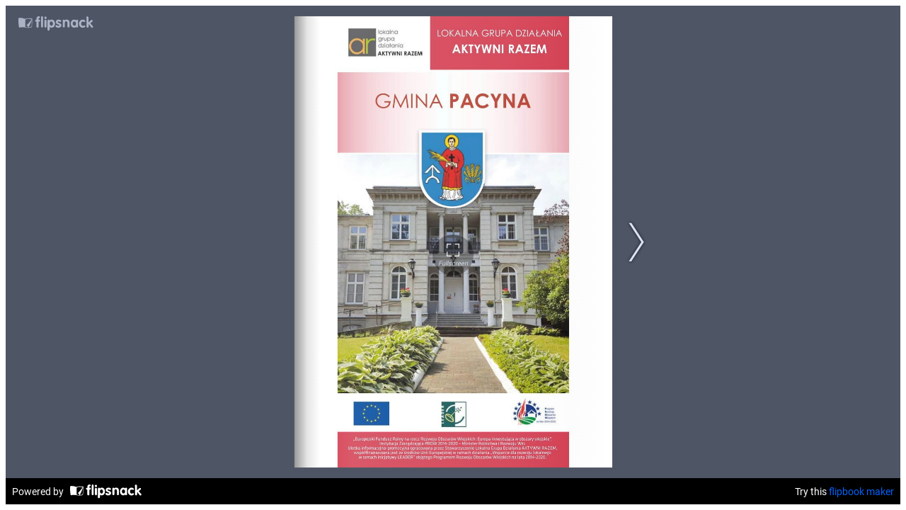

--- FILE ---
content_type: text/html
request_url: https://aktywnirazem.pl/foldery/gminapacyna.html
body_size: 143
content:
<iframe src="https://cdn.flipsnack.com/widget/v2/widget.html?hash=fxc5wnicb&bgcolor=EEEEEE&t=1540293236" width="100%" height="100%" seamless="seamless" scrolling="no" frameBorder="0"         allowFullScreen></iframe>

--- FILE ---
content_type: text/xml
request_url: https://sqs.us-east-1.amazonaws.com/756737886395/flip-sts?Action=SendMessage&MessageBody=%7B%22ih%22%3A%22cd7f795c0d9510aea56ea82a5e239b10%22%2C%22ch%22%3A%22fxc5wnicb%22%2C%22cih%22%3A%2209d6fcea038bf2149a7e9ai102261945%22%2C%22e%22%3A%5B%7B%22eid%22%3A1%7D%5D%2C%22ts%22%3A1769083864%7D
body_size: 378
content:
<?xml version="1.0"?><SendMessageResponse xmlns="http://queue.amazonaws.com/doc/2012-11-05/"><SendMessageResult><MessageId>e70c4dc7-569b-444b-a81c-a51e55b6dd9a</MessageId><MD5OfMessageBody>a5b23763af796a78be9604ed178fa56b</MD5OfMessageBody></SendMessageResult><ResponseMetadata><RequestId>db6b00ff-e1be-5f50-80be-6113f7a63ba9</RequestId></ResponseMetadata></SendMessageResponse>

--- FILE ---
content_type: image/svg+xml
request_url: https://cdn.flipsnack.com/site/images/flipsnack-logo-gray.gz.svg
body_size: 811
content:
<svg xmlns="http://www.w3.org/2000/svg" width="121" height="24">
  <path fill="#aab2c3" d="M109.4 2c0-1 .8-1.7 1.7-1.7S113 1 113 2v8l3.8-3.5c.5-.5 1-.7 1.5-.7 1 0 1.5.8 1.5 1.5 0 .5-.2 1-.6 1.3l-3.2 2.7 4 4.6c.3.3.5.6.5 1 0 1-.7 1.7-1.6 1.7-.6 0-1-.4-1.6-1l-4-5.2v4c0 1.3-.8 2-1.8 2s-1.7-.7-1.7-2V2.2zm-2.7 7.2c-.8 0-1.6-.7-2.7-.7-2 0-2.8 1.7-2.8 3.5 0 1.7 1 3.4 2.8 3.4.8 0 2.2-.7 2.5-.7.8 0 1.4.7 1.4 1.5 0 1.8-3 2.3-4.2 2.3-3.6 0-6-3-6-6.5s2.5-6.6 6-6.6c1.4 0 4 .6 4 2.2.2.7-.3 1.6-1 1.6zm-10.4 7c0 .8 0 2-1.6 2-1 0-1.4-.4-1.6-1.3-.8 1-2 1.5-3 1.5-3.3 0-5.7-2.7-5.7-6.5 0-3.7 2.5-6.6 5.6-6.6 1 0 2.4.6 3 1.5.2-1 1-1.5 1.7-1.5 1.6 0 1.6 1.3 1.6 2.2V16zm-6-1c1.8 0 2.6-1.7 2.6-3.3 0-1.7-1-3.6-2.7-3.6-1.8 0-2.6 2-2.6 3.5s.8 3.3 2.6 3.3zm-19-7.8c0-1.2.8-2 1.8-2s1.5.6 1.6 1.4c.6-1 1.7-1.5 3.3-1.5 2.5 0 4.5 1.7 4.5 4.6v6.4c0 1-.7 1.8-1.7 1.8s-1.7-.7-1.7-1.8v-6c0-1.5-1-2.2-2-2.2-1.5 0-2.2 1-2.2 2.3v6c0 1-.7 1.7-1.7 1.7s-1.6-.7-1.6-1.8v-9zM47 7.4c0-1.2.7-2 1.7-2s1.5.6 1.7 1.5c.6-1 2-1.6 3.2-1.6 3.6 0 5.4 3.4 5.4 6.7 0 3.3-2 6.4-5.6 6.4-1 0-2.2-.3-3-1v4c0 1-.8 1.8-1.8 1.8s-1.7-.7-1.7-2V7.5zm6 8c1.8 0 2.7-2 2.7-3.5 0-1.7-1-3.6-2.6-3.6-1.7 0-2.6 1.7-2.6 3.3 0 1.7.8 3.6 2.7 3.6zM42 7.5c0-1.2.7-2 1.7-2s1.7.8 1.7 2v9c0 1-.8 1.8-1.7 1.8s-1.7-.7-1.7-2V7.7zm3.6-5c0 1-.8 1.8-1.8 1.8s-2-.8-2-2c0-1 1-1.8 2-1.8s1.8 1 1.8 2zm-9-.6c0-1.2.6-2 1.6-2s1.6.8 1.6 2v14.4c0 1-.7 1.8-1.6 1.8-1 0-1.7-.7-1.7-1.8V2zM29 8.6h-.7C27.5 8.6 27 8 27 7c0-.7.6-1.4 1.5-1.4h.7V3.8c0-2.5 1.6-3.8 3.6-3.8 1 0 2 .4 2 1.5 0 1-.4 1.4-1.2 1.4-.5 0-1 0-1 1.2v1.4h.8c1 0 1.6.4 1.6 1.5 0 1.6-.6 1.6-1.6 1.6h-.8v7.8c0 1.2-.7 2-1.7 2s-1.8-.8-1.8-2V8.6zm38.7.7c-.7 0-2-1-3-1-.7 0-1.3.3-1.3 1 0 1.6 6 1.4 6 5.2 0 2.2-2 4-5 4-1.8 0-4.6-1-4.6-2.6 0-.6.6-1.6 1.5-1.6 1.4 0 2 1.2 3.5 1.2 1 0 1.3-.4 1.3-1 0-1.5-5.8-1.4-5.8-5.2 0-2.3 1.8-4 4.5-4 1.8 0 4.3.7 4.3 2.4 0 .8-.6 1.5-1.4 1.5zm-57.2-5C8 2.7 3.4 2.2.4 2.7c-.8 4-.3 9.4.3 13.5.3 2 .4 2.3 2 1.8 5.7-1.5 11 1.7 16.7.3C21.4 18 22 17 22 15l.4-11.6c-3 0-9.6-1-11.6.8m.4 13c0-2 0-7-.2-9.7-.2-5.4 6.8-2.8 10.4-3-2 3.5-6 8-8.3 10 3 2 3 3.3 2 3.3h-.2c-1.2 0-2.5-.2-3.6-.5m8.6 0c-1 .2-2 .4-3.5.5 1-1.6 3.8-7.8 5-11.8v8.8c0 1-.2 2-1.5 2.5"/>
</svg>
